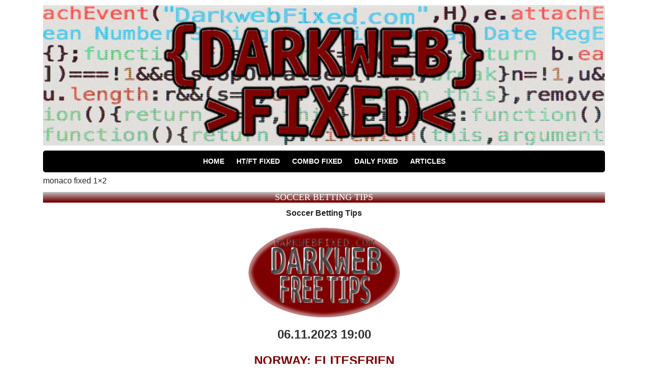

--- FILE ---
content_type: text/html; charset=UTF-8
request_url: https://darkwebfixed.com/tag/monaco-fixed-1x2/
body_size: 7765
content:
<!doctype html>
<html dir="ltr" lang="en-US" prefix="og: https://ogp.me/ns#">
<head>
	<meta charset="UTF-8">
	<meta name="viewport" content="width=device-width, initial-scale=1">
	<link rel="profile" href="https://gmpg.org/xfn/11">

	<link href="https://fonts.googleapis.com/css?family=Lato:400,400i,700,700i" rel="stylesheet">
	<link rel="stylesheet" href="https://stackpath.bootstrapcdn.com/bootstrap/4.1.0/css/bootstrap.min.css" integrity="sha384-9gVQ4dYFwwWSjIDZnLEWnxCjeSWFphJiwGPXr1jddIhOegiu1FwO5qRGvFXOdJZ4" crossorigin="anonymous">

	<title>monaco fixed 1x2 | Dark Web Fixed</title>

		<!-- All in One SEO 4.9.3 - aioseo.com -->
	<meta name="robots" content="max-image-preview:large" />
	<meta name="google-site-verification" content="mIYW3O9eWgxZ1fjDNgg4qBl_JHSbTgXDw1GiTgRUQN4" />
	<link rel="canonical" href="https://darkwebfixed.com/tag/monaco-fixed-1x2/" />
	<meta name="generator" content="All in One SEO (AIOSEO) 4.9.3" />
		<script type="application/ld+json" class="aioseo-schema">
			{"@context":"https:\/\/schema.org","@graph":[{"@type":"BreadcrumbList","@id":"https:\/\/darkwebfixed.com\/tag\/monaco-fixed-1x2\/#breadcrumblist","itemListElement":[{"@type":"ListItem","@id":"https:\/\/darkwebfixed.com#listItem","position":1,"name":"Home","item":"https:\/\/darkwebfixed.com","nextItem":{"@type":"ListItem","@id":"https:\/\/darkwebfixed.com\/tag\/monaco-fixed-1x2\/#listItem","name":"monaco fixed 1x2"}},{"@type":"ListItem","@id":"https:\/\/darkwebfixed.com\/tag\/monaco-fixed-1x2\/#listItem","position":2,"name":"monaco fixed 1x2","previousItem":{"@type":"ListItem","@id":"https:\/\/darkwebfixed.com#listItem","name":"Home"}}]},{"@type":"CollectionPage","@id":"https:\/\/darkwebfixed.com\/tag\/monaco-fixed-1x2\/#collectionpage","url":"https:\/\/darkwebfixed.com\/tag\/monaco-fixed-1x2\/","name":"monaco fixed 1x2 | Dark Web Fixed","inLanguage":"en-US","isPartOf":{"@id":"https:\/\/darkwebfixed.com\/#website"},"breadcrumb":{"@id":"https:\/\/darkwebfixed.com\/tag\/monaco-fixed-1x2\/#breadcrumblist"}},{"@type":"Organization","@id":"https:\/\/darkwebfixed.com\/#organization","name":"Dark Web Fixed","description":"Fixed Tips","url":"https:\/\/darkwebfixed.com\/","logo":{"@type":"ImageObject","url":"https:\/\/darkwebfixed.com\/wp-content\/uploads\/2020\/03\/Dark-Web-Fixed-Picks.gif","@id":"https:\/\/darkwebfixed.com\/tag\/monaco-fixed-1x2\/#organizationLogo","width":1000,"height":250,"caption":"Dark Web Fixed Picks"},"image":{"@id":"https:\/\/darkwebfixed.com\/tag\/monaco-fixed-1x2\/#organizationLogo"}},{"@type":"WebSite","@id":"https:\/\/darkwebfixed.com\/#website","url":"https:\/\/darkwebfixed.com\/","name":"Dark Web Fixed","description":"Fixed Tips","inLanguage":"en-US","publisher":{"@id":"https:\/\/darkwebfixed.com\/#organization"}}]}
		</script>
		<!-- All in One SEO -->

<link rel='dns-prefetch' href='//ajax.googleapis.com' />
<link rel='dns-prefetch' href='//www.googletagmanager.com' />
<style id='wp-img-auto-sizes-contain-inline-css' type='text/css'>
img:is([sizes=auto i],[sizes^="auto," i]){contain-intrinsic-size:3000px 1500px}
/*# sourceURL=wp-img-auto-sizes-contain-inline-css */
</style>
<style id='classic-theme-styles-inline-css' type='text/css'>
/*! This file is auto-generated */
.wp-block-button__link{color:#fff;background-color:#32373c;border-radius:9999px;box-shadow:none;text-decoration:none;padding:calc(.667em + 2px) calc(1.333em + 2px);font-size:1.125em}.wp-block-file__button{background:#32373c;color:#fff;text-decoration:none}
/*# sourceURL=/wp-includes/css/classic-themes.min.css */
</style>
<link rel='stylesheet' id='aioseo/css/src/vue/standalone/blocks/table-of-contents/global.scss-css' href='https://darkwebfixed.com/wp-content/plugins/all-in-one-seo-pack/dist/Lite/assets/css/table-of-contents/global.e90f6d47.css' type='text/css' media='all' />
<style id='global-styles-inline-css' type='text/css'>
:root{--wp--preset--aspect-ratio--square: 1;--wp--preset--aspect-ratio--4-3: 4/3;--wp--preset--aspect-ratio--3-4: 3/4;--wp--preset--aspect-ratio--3-2: 3/2;--wp--preset--aspect-ratio--2-3: 2/3;--wp--preset--aspect-ratio--16-9: 16/9;--wp--preset--aspect-ratio--9-16: 9/16;--wp--preset--color--black: #000000;--wp--preset--color--cyan-bluish-gray: #abb8c3;--wp--preset--color--white: #ffffff;--wp--preset--color--pale-pink: #f78da7;--wp--preset--color--vivid-red: #cf2e2e;--wp--preset--color--luminous-vivid-orange: #ff6900;--wp--preset--color--luminous-vivid-amber: #fcb900;--wp--preset--color--light-green-cyan: #7bdcb5;--wp--preset--color--vivid-green-cyan: #00d084;--wp--preset--color--pale-cyan-blue: #8ed1fc;--wp--preset--color--vivid-cyan-blue: #0693e3;--wp--preset--color--vivid-purple: #9b51e0;--wp--preset--gradient--vivid-cyan-blue-to-vivid-purple: linear-gradient(135deg,rgb(6,147,227) 0%,rgb(155,81,224) 100%);--wp--preset--gradient--light-green-cyan-to-vivid-green-cyan: linear-gradient(135deg,rgb(122,220,180) 0%,rgb(0,208,130) 100%);--wp--preset--gradient--luminous-vivid-amber-to-luminous-vivid-orange: linear-gradient(135deg,rgb(252,185,0) 0%,rgb(255,105,0) 100%);--wp--preset--gradient--luminous-vivid-orange-to-vivid-red: linear-gradient(135deg,rgb(255,105,0) 0%,rgb(207,46,46) 100%);--wp--preset--gradient--very-light-gray-to-cyan-bluish-gray: linear-gradient(135deg,rgb(238,238,238) 0%,rgb(169,184,195) 100%);--wp--preset--gradient--cool-to-warm-spectrum: linear-gradient(135deg,rgb(74,234,220) 0%,rgb(151,120,209) 20%,rgb(207,42,186) 40%,rgb(238,44,130) 60%,rgb(251,105,98) 80%,rgb(254,248,76) 100%);--wp--preset--gradient--blush-light-purple: linear-gradient(135deg,rgb(255,206,236) 0%,rgb(152,150,240) 100%);--wp--preset--gradient--blush-bordeaux: linear-gradient(135deg,rgb(254,205,165) 0%,rgb(254,45,45) 50%,rgb(107,0,62) 100%);--wp--preset--gradient--luminous-dusk: linear-gradient(135deg,rgb(255,203,112) 0%,rgb(199,81,192) 50%,rgb(65,88,208) 100%);--wp--preset--gradient--pale-ocean: linear-gradient(135deg,rgb(255,245,203) 0%,rgb(182,227,212) 50%,rgb(51,167,181) 100%);--wp--preset--gradient--electric-grass: linear-gradient(135deg,rgb(202,248,128) 0%,rgb(113,206,126) 100%);--wp--preset--gradient--midnight: linear-gradient(135deg,rgb(2,3,129) 0%,rgb(40,116,252) 100%);--wp--preset--font-size--small: 13px;--wp--preset--font-size--medium: 20px;--wp--preset--font-size--large: 36px;--wp--preset--font-size--x-large: 42px;--wp--preset--spacing--20: 0.44rem;--wp--preset--spacing--30: 0.67rem;--wp--preset--spacing--40: 1rem;--wp--preset--spacing--50: 1.5rem;--wp--preset--spacing--60: 2.25rem;--wp--preset--spacing--70: 3.38rem;--wp--preset--spacing--80: 5.06rem;--wp--preset--shadow--natural: 6px 6px 9px rgba(0, 0, 0, 0.2);--wp--preset--shadow--deep: 12px 12px 50px rgba(0, 0, 0, 0.4);--wp--preset--shadow--sharp: 6px 6px 0px rgba(0, 0, 0, 0.2);--wp--preset--shadow--outlined: 6px 6px 0px -3px rgb(255, 255, 255), 6px 6px rgb(0, 0, 0);--wp--preset--shadow--crisp: 6px 6px 0px rgb(0, 0, 0);}:where(.is-layout-flex){gap: 0.5em;}:where(.is-layout-grid){gap: 0.5em;}body .is-layout-flex{display: flex;}.is-layout-flex{flex-wrap: wrap;align-items: center;}.is-layout-flex > :is(*, div){margin: 0;}body .is-layout-grid{display: grid;}.is-layout-grid > :is(*, div){margin: 0;}:where(.wp-block-columns.is-layout-flex){gap: 2em;}:where(.wp-block-columns.is-layout-grid){gap: 2em;}:where(.wp-block-post-template.is-layout-flex){gap: 1.25em;}:where(.wp-block-post-template.is-layout-grid){gap: 1.25em;}.has-black-color{color: var(--wp--preset--color--black) !important;}.has-cyan-bluish-gray-color{color: var(--wp--preset--color--cyan-bluish-gray) !important;}.has-white-color{color: var(--wp--preset--color--white) !important;}.has-pale-pink-color{color: var(--wp--preset--color--pale-pink) !important;}.has-vivid-red-color{color: var(--wp--preset--color--vivid-red) !important;}.has-luminous-vivid-orange-color{color: var(--wp--preset--color--luminous-vivid-orange) !important;}.has-luminous-vivid-amber-color{color: var(--wp--preset--color--luminous-vivid-amber) !important;}.has-light-green-cyan-color{color: var(--wp--preset--color--light-green-cyan) !important;}.has-vivid-green-cyan-color{color: var(--wp--preset--color--vivid-green-cyan) !important;}.has-pale-cyan-blue-color{color: var(--wp--preset--color--pale-cyan-blue) !important;}.has-vivid-cyan-blue-color{color: var(--wp--preset--color--vivid-cyan-blue) !important;}.has-vivid-purple-color{color: var(--wp--preset--color--vivid-purple) !important;}.has-black-background-color{background-color: var(--wp--preset--color--black) !important;}.has-cyan-bluish-gray-background-color{background-color: var(--wp--preset--color--cyan-bluish-gray) !important;}.has-white-background-color{background-color: var(--wp--preset--color--white) !important;}.has-pale-pink-background-color{background-color: var(--wp--preset--color--pale-pink) !important;}.has-vivid-red-background-color{background-color: var(--wp--preset--color--vivid-red) !important;}.has-luminous-vivid-orange-background-color{background-color: var(--wp--preset--color--luminous-vivid-orange) !important;}.has-luminous-vivid-amber-background-color{background-color: var(--wp--preset--color--luminous-vivid-amber) !important;}.has-light-green-cyan-background-color{background-color: var(--wp--preset--color--light-green-cyan) !important;}.has-vivid-green-cyan-background-color{background-color: var(--wp--preset--color--vivid-green-cyan) !important;}.has-pale-cyan-blue-background-color{background-color: var(--wp--preset--color--pale-cyan-blue) !important;}.has-vivid-cyan-blue-background-color{background-color: var(--wp--preset--color--vivid-cyan-blue) !important;}.has-vivid-purple-background-color{background-color: var(--wp--preset--color--vivid-purple) !important;}.has-black-border-color{border-color: var(--wp--preset--color--black) !important;}.has-cyan-bluish-gray-border-color{border-color: var(--wp--preset--color--cyan-bluish-gray) !important;}.has-white-border-color{border-color: var(--wp--preset--color--white) !important;}.has-pale-pink-border-color{border-color: var(--wp--preset--color--pale-pink) !important;}.has-vivid-red-border-color{border-color: var(--wp--preset--color--vivid-red) !important;}.has-luminous-vivid-orange-border-color{border-color: var(--wp--preset--color--luminous-vivid-orange) !important;}.has-luminous-vivid-amber-border-color{border-color: var(--wp--preset--color--luminous-vivid-amber) !important;}.has-light-green-cyan-border-color{border-color: var(--wp--preset--color--light-green-cyan) !important;}.has-vivid-green-cyan-border-color{border-color: var(--wp--preset--color--vivid-green-cyan) !important;}.has-pale-cyan-blue-border-color{border-color: var(--wp--preset--color--pale-cyan-blue) !important;}.has-vivid-cyan-blue-border-color{border-color: var(--wp--preset--color--vivid-cyan-blue) !important;}.has-vivid-purple-border-color{border-color: var(--wp--preset--color--vivid-purple) !important;}.has-vivid-cyan-blue-to-vivid-purple-gradient-background{background: var(--wp--preset--gradient--vivid-cyan-blue-to-vivid-purple) !important;}.has-light-green-cyan-to-vivid-green-cyan-gradient-background{background: var(--wp--preset--gradient--light-green-cyan-to-vivid-green-cyan) !important;}.has-luminous-vivid-amber-to-luminous-vivid-orange-gradient-background{background: var(--wp--preset--gradient--luminous-vivid-amber-to-luminous-vivid-orange) !important;}.has-luminous-vivid-orange-to-vivid-red-gradient-background{background: var(--wp--preset--gradient--luminous-vivid-orange-to-vivid-red) !important;}.has-very-light-gray-to-cyan-bluish-gray-gradient-background{background: var(--wp--preset--gradient--very-light-gray-to-cyan-bluish-gray) !important;}.has-cool-to-warm-spectrum-gradient-background{background: var(--wp--preset--gradient--cool-to-warm-spectrum) !important;}.has-blush-light-purple-gradient-background{background: var(--wp--preset--gradient--blush-light-purple) !important;}.has-blush-bordeaux-gradient-background{background: var(--wp--preset--gradient--blush-bordeaux) !important;}.has-luminous-dusk-gradient-background{background: var(--wp--preset--gradient--luminous-dusk) !important;}.has-pale-ocean-gradient-background{background: var(--wp--preset--gradient--pale-ocean) !important;}.has-electric-grass-gradient-background{background: var(--wp--preset--gradient--electric-grass) !important;}.has-midnight-gradient-background{background: var(--wp--preset--gradient--midnight) !important;}.has-small-font-size{font-size: var(--wp--preset--font-size--small) !important;}.has-medium-font-size{font-size: var(--wp--preset--font-size--medium) !important;}.has-large-font-size{font-size: var(--wp--preset--font-size--large) !important;}.has-x-large-font-size{font-size: var(--wp--preset--font-size--x-large) !important;}
:where(.wp-block-post-template.is-layout-flex){gap: 1.25em;}:where(.wp-block-post-template.is-layout-grid){gap: 1.25em;}
:where(.wp-block-term-template.is-layout-flex){gap: 1.25em;}:where(.wp-block-term-template.is-layout-grid){gap: 1.25em;}
:where(.wp-block-columns.is-layout-flex){gap: 2em;}:where(.wp-block-columns.is-layout-grid){gap: 2em;}
:root :where(.wp-block-pullquote){font-size: 1.5em;line-height: 1.6;}
/*# sourceURL=global-styles-inline-css */
</style>
<link rel='stylesheet' id='betting-style-css' href='https://darkwebfixed.com/wp-content/themes/the-betting-theme/style.css' type='text/css' media='all' />

<!-- Google tag (gtag.js) snippet added by Site Kit -->
<!-- Google Analytics snippet added by Site Kit -->
<script type="text/javascript" src="https://www.googletagmanager.com/gtag/js?id=GT-W6B9XRF" id="google_gtagjs-js" async></script>
<script type="text/javascript" id="google_gtagjs-js-after">
/* <![CDATA[ */
window.dataLayer = window.dataLayer || [];function gtag(){dataLayer.push(arguments);}
gtag("set","linker",{"domains":["darkwebfixed.com"]});
gtag("js", new Date());
gtag("set", "developer_id.dZTNiMT", true);
gtag("config", "GT-W6B9XRF");
//# sourceURL=google_gtagjs-js-after
/* ]]> */
</script>
<link rel="https://api.w.org/" href="https://darkwebfixed.com/wp-json/" /><link rel="alternate" title="JSON" type="application/json" href="https://darkwebfixed.com/wp-json/wp/v2/tags/3386" /><meta name="generator" content="Site Kit by Google 1.170.0" />	<style type="text/css">
					.home-top {
				background-image: url( https://darkwebfixed.com/wp-content/themes/the-betting-theme/images/minimography_005_orig.jpg );
			}
			 </style>
<meta name="generator" content="Elementor 3.34.0; features: e_font_icon_svg, additional_custom_breakpoints; settings: css_print_method-external, google_font-enabled, font_display-swap">
			<style>
				.e-con.e-parent:nth-of-type(n+4):not(.e-lazyloaded):not(.e-no-lazyload),
				.e-con.e-parent:nth-of-type(n+4):not(.e-lazyloaded):not(.e-no-lazyload) * {
					background-image: none !important;
				}
				@media screen and (max-height: 1024px) {
					.e-con.e-parent:nth-of-type(n+3):not(.e-lazyloaded):not(.e-no-lazyload),
					.e-con.e-parent:nth-of-type(n+3):not(.e-lazyloaded):not(.e-no-lazyload) * {
						background-image: none !important;
					}
				}
				@media screen and (max-height: 640px) {
					.e-con.e-parent:nth-of-type(n+2):not(.e-lazyloaded):not(.e-no-lazyload),
					.e-con.e-parent:nth-of-type(n+2):not(.e-lazyloaded):not(.e-no-lazyload) * {
						background-image: none !important;
					}
				}
			</style>
			<link rel="icon" href="https://darkwebfixed.com/wp-content/uploads/2020/03/Favicon-150x150.png" sizes="32x32" />
<link rel="icon" href="https://darkwebfixed.com/wp-content/uploads/2020/03/Favicon-e1585397242831.png" sizes="192x192" />
<link rel="apple-touch-icon" href="https://darkwebfixed.com/wp-content/uploads/2020/03/Favicon-e1585397242831.png" />
<meta name="msapplication-TileImage" content="https://darkwebfixed.com/wp-content/uploads/2020/03/Favicon-e1585397242831.png" />
		<style type="text/css" id="wp-custom-css">
			
table { 
		width: 100%; 
		border-collapse: collapse; 
	}
	/* 
	Generic Styling, for Desktops/Laptops 
	*/
	table { 
		width: 100%; 
		border-collapse: collapse; 
	}
	/* Zebra striping */
	tr:nth-of-type(odd) { 
		background: #eee;
	}
	th { 
		background: #790202; 
		color: white; 
		font-weight: bold; 
	}
	td, th { 
		padding: 0px; 
		border: 1px solid #ccc; 
		text-align: left; 
	}

/* Pricing CSS */
body{
  background: none;
  font-family: 'Source Sans Pro', sans-serif;
}
#title{
  text-align: center;
  color:white;
  font-size:30px;
  text-transform: uppercase;
  margin-top: 100px;
}
.singletable {
 display: block;
   width:100%;
    margin-bottom:20px;
    float: left;
    background: #fff;
    border-radius:10px;
    z-index:0;
    cursor:pointer;
    -webkit-transition: all 0.3s ease;
    -moz-transition: all 0.3s ease;
    transition: all 0.3s ease;
        -webkit-box-shadow: 0px 1px 4px rgba(0, 0, 0, 0.10);
    -moz-box-shadow: 0px 1px 4px rgba(0, 0, 0, 0.10);
    box-shadow: 0px 1px 4px rgba(0, 0, 0, 0.10);
}
.hover-table-layout {
  display: -webkit-box;
  display: -moz-box;
  display: -ms-flexbox;
  display: -webkit-flex;
  display: flex;
     -webkit-flex-wrap: wrap;
    -moz-flex-wrap: wrap;
    -ms-flex-wrap: wrap;
    flex-wrap: wrap;
  max-width:800px;
  margin:0 auto;
}
.listing-item {
   display: block;
   width:100%;
    margin-bottom:20px;
    float: left;
    background: #fff;
    border-radius:10px;
    z-index:0;
    cursor:pointer;
    -webkit-transition: all 0.3s ease;
    -moz-transition: all 0.3s ease;
    transition: all 0.3s ease;
        -webkit-box-shadow: 0px 1px 4px rgba(0, 0, 0, 0.10);
    -moz-box-shadow: 0px 1px 4px rgba(0, 0, 0, 0.10);
    box-shadow: 0px 1px 4px rgba(0, 0, 0, 0.10);

}
.listing-item:hover,  .listing-item.active{
    -webkit-transform: scale(1.03);
    -moz-transform: scale(1.03);
    transform: scale(1.03);
        -webkit-transition: all 0.3s;
    -moz-transition: all 0.3s;
    transition: all 0.3s;
    z-index:2;

}
.listing-item .listing{
    padding:20px;
    position:relative;  
}
.listing-item .listing:before{
    content:"";
    position:absolute;
    top:-15px;
    left:-o-calc(50% - 15px);
    left:-moz-calc(50% - 15px);
    left:-webkit-calc(50% - 15px);
    left:calc(50% - 15px);
    border-bottom:20px solid #fff;
    border-left:20px solid transparent;
    border-right:20px solid transparent;
}
    figure.image img {
        width:100%;
    border-top-left-radius: 10px;
    border-top-right-radius: 10px;
}
figure.image {
    position: relative;
    margin: 0;
    padding: 0;
}
figure.image figcaption {
    position: absolute;
    top: 0;
    width: 100%;
    text-align: center;
    bottom: 4px;
    background: rgba(0,0,0,0.6);
    border-top-left-radius: 10px;
    border-top-right-radius: 10px;

}
figcaption .caption{
    position:relative;
    top:50%;
    -moz-transform:translateY(-50%);
    -webkit-transform:translateY(-50%);
    transform:translateY(-50%);

}
figcaption h1{
    color:white;
    font-weight:bold;
    font-size:16px;
  text-transform: uppercase;
}
figcaption p{
  color:white;
  font-size:12px;
}
.listing h4 {
   
    font-size: 13px;
    text-align: center;
    padding: 5px 10px;
    font-weight: bold;
}
.listing h4:not(:last-child){
   border-bottom: 1px solid #ccc;
}
.listing-item:hover figure.image figcaption{
       background: rgba(195, 39, 43, 0.6);
}
@media only screen and (min-width:540px){
    .listing-item {
   display: block;
   width: -webkit-calc(100%/3);
   width: -moz-calc(100%/3);
    width: calc(100%/3);
    }
}
@media only screen and (min-width:1024px){
    .hover-table-layout{
        padding: 30px;
    }
}		</style>
		
	
</head>

<body data-rsssl=1 class="archive tag tag-monaco-fixed-1x2 tag-3386 wp-custom-logo wp-theme-the-betting-theme hfeed no-sidebar elementor-default elementor-kit-7832">
<div id="page" class="site container">


	<header id="masthead" class="site-header">

		<div class="site-branding">
			<a href="https://darkwebfixed.com/" class="custom-logo-link" rel="home"><img fetchpriority="high" width="1000" height="250" src="https://darkwebfixed.com/wp-content/uploads/2020/03/Dark-Web-Fixed-Picks.gif" class="custom-logo" alt="Dark Web Fixed Picks" decoding="async" /></a>		</div>

		
		<nav id="site-navigation" class="main-navigation">
			<div class="menu-dark-fixed-menu-container"><ul id="primary-menu" class="menu"><li id="menu-item-41" class="menu-item menu-item-type-custom menu-item-object-custom menu-item-home menu-item-41"><a href="https://darkwebfixed.com">Home</a></li>
<li id="menu-item-42" class="menu-item menu-item-type-custom menu-item-object-custom menu-item-42"><a href="https://darkwebfixed.com/half-time-full-time-ht-ft/">HT/FT Fixed</a></li>
<li id="menu-item-44" class="menu-item menu-item-type-custom menu-item-object-custom menu-item-44"><a href="https://darkwebfixed.com/combo-fixed-matches/">Combo Fixed</a></li>
<li id="menu-item-45" class="menu-item menu-item-type-custom menu-item-object-custom menu-item-45"><a href="https://darkwebfixed.com/daily-single-fixed-matches/">Daily Fixed</a></li>
<li id="menu-item-7840" class="menu-item menu-item-type-post_type menu-item-object-page menu-item-7840"><a href="https://darkwebfixed.com/betting-resources/">Articles</a></li>
</ul></div>		</nav>

		
	</header>

	<div id="content" class="site-content">
	

<main role="main">





	<section>





		<article>


			


			<div class="wrap">


				<div class="main-content">

					<div class="box top-tips-table">


						<div class="box-title">


							<span class="box-title-icon">


								<i class="fa fa-star" aria-hidden="true"></i>


							</span>


							<span class="box-title-text">


								monaco fixed 1&#215;2

							</span>


						</div>


						


						<div class="box-wrap">


						 	


						 	

						 	


							

								


								<div class="post-box clear">


									


									<a href="https://darkwebfixed.com/soccer-betting-tips/">


										<div style="background-image: url('https://darkwebfixed.com/wp-includes/images/media/default.svg');" class="post-image"></div>


									</a>


									


										<div class="content-wrapper">


										<a href="https://darkwebfixed.com/soccer-betting-tips/"><h2 class="section-title">Soccer Betting Tips</h2></a>


										<p style="text-align: center;"><strong>Soccer Betting Tips</strong></p>
<p><img decoding="async" class="aligncenter wp-image-37 size-medium" title="Soccer Betting Tips" src="https://darkwebfixed.com/wp-content/uploads/2020/03/Free-Picks-300x178.png" alt="Soccer Betting Tips" width="300" height="178" srcset="https://darkwebfixed.com/wp-content/uploads/2020/03/Free-Picks-300x178.png 300w, https://darkwebfixed.com/wp-content/uploads/2020/03/Free-Picks.png 501w" sizes="(max-width: 300px) 100vw, 300px" /></p>
<p style="text-align: center;"><span style="font-size: 18pt; color: #333333;"><strong>06.11.2023 19:00</strong></span></p>
<p style="text-align: center;"><span style="font-size: 18pt; color: #800000;"><strong>NORWAY: ELITESERIEN</strong></span></p>
<p style="text-align: center;"><strong style="font-size: 18pt;">Aalesund &#8211; Sandefjord</strong></p>
<p style="text-align: center;"><span style="color: #800000;"><span style="font-size: 24px;"><strong><span style="font-size: 18pt;"><strong style="font-size: 18pt;">Aalesund</strong> to WIN</span></strong></span></span></p>
<p style="text-align: center;"><span style="font-size: 18pt;"><strong>Odds: 2.20<br />
</strong></span></p>
<p style="text-align: center;"><span style="font-size: 18pt; color: #800000;"><strong>FT : ? : ?</strong></span></p>
<p style="text-align: center;"><span style="text-decoration: underline;"><span style="color: #000000;"><a style="color: #000000;" href="https://t.me/safebettingofficial" target="_blank" rel="noopener"><span style="font-size: 24pt;"><strong><span style="color: #3366ff; text-decoration: underline;">JOIN NOW</span></strong></span></a></span></span></p>
<p><a href="https://t.me/safebettingofficial"><img decoding="async" class="aligncenter wp-image-5852 size-full" src="https://bestfixedmatch.com/wp-content/uploads/2023/05/safe-betting-banner.gif" alt="safe betting telegram" width="725" height="90" /></a></p>
<h2 style="text-align: center;">Soccer Betting Tips</h2>
<p style="text-align: center;"><strong>1XBet Registration</strong></p>
<p style="text-align: center;"><a href="https://refpa1364493.top/L?tag=d_2336641m_1599c_&amp;site=2336641&amp;ad=1599"><img loading="lazy" decoding="async" class="aligncenter wp-image-4881 size-full" src="https://nicefixedmatches.com/wp-content/uploads/2023/05/1xbet-nice-fixed.gif" alt="1xbet" width="468" height="60" /></a></p>
<p>&nbsp;</p>
<p style="text-align: center;"><a href="https://correctfixedmatch.com/">tipster predictions today</a> | <a href="https://1x2fixed.com/">football accumulator</a> | <a href="https://bestfixedmatch.com/">today&#8217;s 100 sure win</a> | <a href="https://www.fixedmatch1.com/">best safe fixed</a> | <a href="https://europol-fixed.com/">free high odds</a> | <a href="https://primafixedmatches.com/">5 sure odds today</a> | <a href="https://nicefixedmatches.com/">btts and over 2.5</a>  | <a href="https://darkwebfixed.com/">king wins1x2</a></p>
										Tags: <a href="https://darkwebfixed.com/tag/bet-odd-free-fixed-matches/" rel="tag">bet odd free fixed matches</a>, <a href="https://darkwebfixed.com/tag/betting-1x2-fixed-matches/" rel="tag">betting 1x2 fixed matches</a>, <a href="https://darkwebfixed.com/tag/daily-free-fixed-matches-prediction/" rel="tag">daily free fixed matches prediction</a>, <a href="https://darkwebfixed.com/tag/dark-web-football-fixed-matches/" rel="tag">dark web football fixed matches</a>, <a href="https://darkwebfixed.com/tag/dark-web-free-correct-score/" rel="tag">dark web free correct score</a>, <a href="https://darkwebfixed.com/tag/fixed-bet-tips-master/" rel="tag">fixed bet tips master</a>, <a href="https://darkwebfixed.com/tag/fixed-matches-pick-win/" rel="tag">fixed matches pick win</a>, <a href="https://darkwebfixed.com/tag/free-correct-fixed-matches/" rel="tag">free correct fixed matches</a>, <a href="https://darkwebfixed.com/tag/full-time-draw-fixed-matches/" rel="tag">full time draw fixed matches</a>, <a href="https://darkwebfixed.com/tag/messi10fixed/" rel="tag">messi10fixed</a>, <a href="https://darkwebfixed.com/tag/monaco-fixed-1x2/" rel="tag">monaco fixed 1x2</a>, <a href="https://darkwebfixed.com/tag/nairobibetcom/" rel="tag">nairobibetcom</a>, <a href="https://darkwebfixed.com/tag/rigged-soccer-games/" rel="tag">rigged soccer games</a>, <a href="https://darkwebfixed.com/tag/soccer-fixed-matches-picks/" rel="tag">soccer fixed matches picks</a>, <a href="https://darkwebfixed.com/tag/website-for-free-fixed-matches/" rel="tag">website for free fixed matches</a> </br>
										<b>Category:</b> <a href="https://darkwebfixed.com/category/free-fixed-matches/" rel="category tag">Free Fixed Matches</a>

									</div>


									


								</div>


								


							

						


						</div>


					


					</div>						


					


				


					


				</div>


				


				




				


				


				<br class="clear" />


				


			</div>


			


		</article>





	</section>





</main>

		</div><!-- #content -->

		<footer id="colophon" class="site-footer">

			<div class="site-widget">
							</div>

			<div class="site-map">
				<nav id="footer-navigation" class="main-navigation">
					<div id="footer-menu" class="menu"><ul>
<li class="page_item page-item-4746"><a href="https://darkwebfixed.com/accurate-single-bet-2022/">Accurate Single Bet 2022</a></li>
<li class="page_item page-item-7833"><a href="https://darkwebfixed.com/betting-resources/">Betting Resources</a></li>
<li class="page_item page-item-4728"><a href="https://darkwebfixed.com/combo-bet-tips-2020/">Combo Bet Tips 2020</a></li>
<li class="page_item page-item-4724"><a href="https://darkwebfixed.com/combo-fixed-matches-2019/">Combo Fixed Matches 2019</a></li>
<li class="page_item page-item-381"><a href="https://darkwebfixed.com/daily-single-archive/">Daily Single Archive</a></li>
<li class="page_item page-item-7787"><a href="https://darkwebfixed.com/daily-single-tips-2024/">Daily Single Tips 2024</a></li>
<li class="page_item page-item-367"><a href="https://darkwebfixed.com/fixed-1x2-archive/">Fixed 1&#215;2 Archive</a></li>
<li class="page_item page-item-378"><a href="https://darkwebfixed.com/fixed-combo-archive/">Fixed Combo Archive</a></li>
<li class="page_item page-item-4750"><a href="https://darkwebfixed.com/single-tips-1x2-2021/">Single Tips 1&#215;2 2021</a></li>
<li class="page_item page-item-4752"><a href="https://darkwebfixed.com/single-value-bet-2020/">Single Value Bet 2020</a></li>
<li class="page_item page-item-4731"><a href="https://darkwebfixed.com/soccer-combo-tips-2021/">Soccer Combo Tips 2021</a></li>
<li class="page_item page-item-4734"><a href="https://darkwebfixed.com/vip-combo-fixed-2022/">VIP Combo Fixed 2022</a></li>
</ul></div>
				</nav>
			</div>
			<div class="site-info">
				<span class="site-title"><a href="https://darkwebfixed.com/" rel="home">Dark Web Fixed</a></span>
				<span class="sep"> | </span>
				Fixed Tips					<span class="sep"> | </span>
					2026			</div><!-- .site-info -->
		</footer><!-- #colophon -->
	</div><!-- #page -->

	<script type="speculationrules">
{"prefetch":[{"source":"document","where":{"and":[{"href_matches":"/*"},{"not":{"href_matches":["/wp-*.php","/wp-admin/*","/wp-content/uploads/*","/wp-content/*","/wp-content/plugins/*","/wp-content/themes/the-betting-theme/*","/*\\?(.+)"]}},{"not":{"selector_matches":"a[rel~=\"nofollow\"]"}},{"not":{"selector_matches":".no-prefetch, .no-prefetch a"}}]},"eagerness":"conservative"}]}
</script>
			<script>
				const lazyloadRunObserver = () => {
					const lazyloadBackgrounds = document.querySelectorAll( `.e-con.e-parent:not(.e-lazyloaded)` );
					const lazyloadBackgroundObserver = new IntersectionObserver( ( entries ) => {
						entries.forEach( ( entry ) => {
							if ( entry.isIntersecting ) {
								let lazyloadBackground = entry.target;
								if( lazyloadBackground ) {
									lazyloadBackground.classList.add( 'e-lazyloaded' );
								}
								lazyloadBackgroundObserver.unobserve( entry.target );
							}
						});
					}, { rootMargin: '200px 0px 200px 0px' } );
					lazyloadBackgrounds.forEach( ( lazyloadBackground ) => {
						lazyloadBackgroundObserver.observe( lazyloadBackground );
					} );
				};
				const events = [
					'DOMContentLoaded',
					'elementor/lazyload/observe',
				];
				events.forEach( ( event ) => {
					document.addEventListener( event, lazyloadRunObserver );
				} );
			</script>
			<script type="text/javascript" src="https://ajax.googleapis.com/ajax/libs/jquery/1.12.4/jquery.min.js" id="jquery-script-js"></script>
<script type="text/javascript" src="https://darkwebfixed.com/wp-content/themes/the-betting-theme/js/scripts.js" id="site-script-js"></script>

	<script src="https://stackpath.bootstrapcdn.com/bootstrap/4.1.0/js/bootstrap.min.js" integrity="sha384-uefMccjFJAIv6A+rW+L4AHf99KvxDjWSu1z9VI8SKNVmz4sk7buKt/6v9KI65qnm" crossorigin="anonymous"></script>

	<script defer src="https://static.cloudflareinsights.com/beacon.min.js/vcd15cbe7772f49c399c6a5babf22c1241717689176015" integrity="sha512-ZpsOmlRQV6y907TI0dKBHq9Md29nnaEIPlkf84rnaERnq6zvWvPUqr2ft8M1aS28oN72PdrCzSjY4U6VaAw1EQ==" data-cf-beacon='{"version":"2024.11.0","token":"b1e5690aa94e44508286f145d1e05e0b","r":1,"server_timing":{"name":{"cfCacheStatus":true,"cfEdge":true,"cfExtPri":true,"cfL4":true,"cfOrigin":true,"cfSpeedBrain":true},"location_startswith":null}}' crossorigin="anonymous"></script>
</body>
</html>


		

 